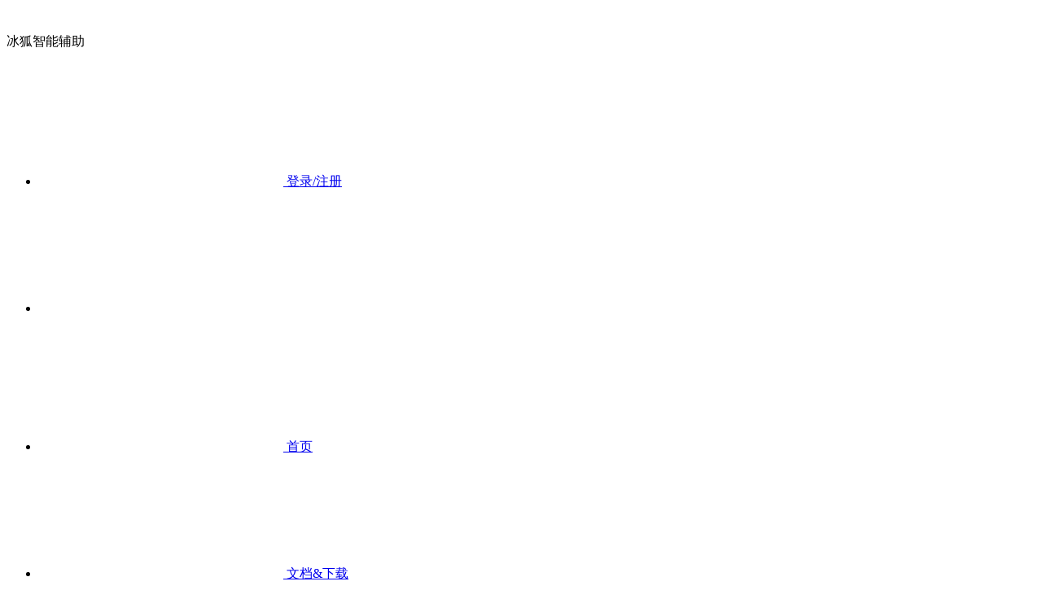

--- FILE ---
content_type: text/html;charset=UTF-8
request_url: https://www.aznfz.com/study/html/4c0f43699d03e39ad136fd61006b1af1
body_size: 6277
content:
<!DOCTYPE html>
<html>
<head lang="zh-cmn-Hans">
    <meta charset="UTF-8"/>
    <meta http-equiv="X-UA-Compatible" content="IE=edge">
    <meta name="viewport" content="width=device-width, initial-scale=1">

    <title>HTML input 标签-码农教程-冰狐智能辅助</title>
    <meta name="description" content="HTML input 标签">
    <meta name="keywords" content="HTML input 标签">

    <link rel="canonical" href="https://www.aznfz.com"/>

    <link rel="shortcut icon" href="/static/image/favicon.png?v=3"/>
    <link rel="stylesheet" href="/static/css/study_page.min.css"/>

    <link rel="stylesheet" href="/static/css/bootstrap.min.css"/>
    <link rel="stylesheet" href="/static/css/bootstrap-select.min.css"/>
</head>
<body>


<div class="nav_header">
    <div class="nav_header_container">
        <div class="brand_container nav_left">
            <svg class="brand_iconfont" aria-hidden="true" style="width: 1.8em;height: 1.8em" >
                <use xlink:href="#icon-fox-main"></use>
            </svg>
            <div class="title" href="/">
                冰狐智能辅助
            </div>
        </div>

        <div class="nav_right nav_user_group">
            <div class="vertical_center">
                <ul>
                        <li class="login_group">
                            <a class="" href="/login" rel="nofollow">
                                <svg class="item_iconfont" aria-hidden="true" >
                                    <use xlink:href="#icon-user1"></use>
                                </svg>
                                登录/注册
                            </a>
                        </li>

                    <li class="mobile_menu">
                        <svg class="item_iconfont" aria-hidden="true" >
                            <use xlink:href="#icon-caidan1"></use>
                        </svg>
                    </li>
                </ul>
            </div>
        </div>

        <div class="nav_right nav_item_group">
            <ul class="menu vertical_center">
                <li class="nav_item active">
                    <a id="home" class="nav_link" href="/">
                        <svg class="item_iconfont" aria-hidden="true" >
                            <use xlink:href="#icon-home"></use>
                        </svg>
                        首页
                    </a>
                </li>
                <li class="nav_item">
                    <a id="document" class="nav_link" href="/document/prepare">
                        <svg class="item_iconfont" aria-hidden="true" >
                            <use xlink:href="#icon-wentijilu"></use>
                        </svg>
                        文档&下载
                    </a>
                </li>
                <li class="nav_item">
                    <a id="mobile" class="nav_link" href="/mobile-terminal/about">
                        <svg class="item_iconfont" aria-hidden="true" >
                            <use xlink:href="#icon-yidongduan"></use>
                        </svg>
                        移动端
                    </a>
                </li>

                <li class="nav_item">
                    <a id="micro_service" class="nav_link" href="/micro-service/about" >
                        <svg class="item_iconfont" aria-hidden="true" >
                            <use xlink:href="#icon-houduankaifa"></use>
                        </svg>
                        微服务
                    </a>
                </li>

                <li class="nav_item">
                    <a id="forum" class="nav_link" href="/forum/index/1/1" >
                        <svg class="item_iconfont" aria-hidden="true" >
                            <use xlink:href="#icon-forum"></use>
                        </svg>
                        社区
                    </a>
                </li>

                <li class="nav_item">
                    <a id="study" class="nav_link" href="/study" >
                        <svg class="item_iconfont" aria-hidden="true" >
                            <use xlink:href="#icon-jiaocheng"></use>
                        </svg>
                        码农教程
                    </a>
                </li>

                <li class="nav_item">
                    <a id="manager" class="nav_link" href="/manager/account">
                        <svg class="item_iconfont" aria-hidden="true" >
                            <use xlink:href="#icon-guanli"></use>
                        </svg>
                        管理中心
                    </a>
                </li>

                <li class="nav_item">
                    <a id="about" class="nav_link" href="/about">
                        <svg class="item_iconfont" aria-hidden="true" >
                            <use xlink:href="#icon-guanyu"></use>
                        </svg>
                        关于我们
                    </a>
                </li>

            </ul>
        </div>
    </div>

</div>

<div class="popup_menu_root hide">
    <div class="popup_menu_item">
        <a href="/">
            <svg class="item_iconfont" aria-hidden="true" >
                <use xlink:href="#icon-home"></use>
            </svg>
        首页
        </a>
    </div>

    <div class="popup_menu_item">
        <a href="/document/prepare">
            <svg class="item_iconfont" aria-hidden="true" >
                <use xlink:href="#icon-wentijilu"></use>
            </svg>
            文档&下载
        </a>
    </div>

    <div class="popup_menu_item">
        <a href="/mobile-terminal/about">
            <svg class="item_iconfont" aria-hidden="true" >
                <use xlink:href="#icon-yidongduan"></use>
            </svg>
            移动端
        </a>
    </div>
    <div class="popup_menu_item">
        <a href="/micro-service/about">
            <svg class="item_iconfont" aria-hidden="true" >
                <use xlink:href="#icon-houduankaifa"></use>
            </svg>
            微服务
        </a>
    </div>

    <div class="popup_menu_item">
        <a href="/forum/index/1/1" >
            <svg class="item_iconfont" aria-hidden="true" >
                <use xlink:href="#icon-forum"></use>
            </svg>
            社区
        </a>
    </div>

    <div class="popup_menu_item">
        <a href="/study" >
            <svg class="item_iconfont" aria-hidden="true" >
                <use xlink:href="#icon-jiaocheng"></use>
            </svg>
            码农教程
        </a>
    </div>

    <div class="popup_menu_item">
        <a href="/manager/account" >
            <svg class="item_iconfont" aria-hidden="true" >
                <use xlink:href="#icon-guanli"></use>
            </svg>
            管理中心
        </a>
    </div>

    <div class="popup_menu_item">
        <a href="/about" rel="nofollow">
            <svg class="item_iconfont" aria-hidden="true" >
                <use xlink:href="#icon-guanyu"></use>
            </svg>
            关于我们
        </a>
    </div>

    <div class="popup_menu_item">
        <a href="/login" rel="nofollow">
            <svg class="item_iconfont" aria-hidden="true" >
                <use xlink:href="#icon-denglu"></use>
            </svg>
            登录/注册
        </a>
    </div>

</div>


<div class="modal fade" id="read_send_message_dialog" tabindex="-1" role="dialog">
    <div class="modal-dialog" role="document">
        <div class="modal-content">
            <div class="modal-header">
                <button type="button" class="close" data-dismiss="modal" aria-label="Close"><span aria-hidden="true">&times;</span></button>
                <h4 id="add_script_title" class="modal-title" id="myModalLabel" >消息</h4>
            </div>
            <div class="modal-body">
                <form class="form-horizontal" data-toggle="validator">
                    <div class="">
                        <span class="control-label">好友</span>
                        <div class="select_group">
                        <select id="friends_list" class="selectpicker" data-width="auto">
                        </select>
                        </div>
                    </div>

                    <div class="form-group">
                        <div class="col-sm-12" id="msg_container" style="height: 150px;overflow-y:auto">
                        </div>
                    </div>
                    <div class="form-group has-feedback">
                        <div class="col-sm-12">
                            <textarea id="message_info"  placeholder="请在此输入消息，按下Enter发送内容..." class="form-control" style="height: 100px" ></textarea>
                        </div>
                    </div>

                </form>
            </div>
            <div class="modal-footer">
                <button type="button" class="btn btn-default" data-dismiss="modal">退出</button>
            </div>
        </div>
    </div>
</div>

<div class="modal fade" id="change_all_dev_mode_dialog" tabindex="-1" role="dialog">
    <div class="modal-dialog" role="document">
        <div class="modal-content">
            <div class="modal-header">
                <button type="button" class="close" data-dismiss="modal" aria-label="Close"><span aria-hidden="true">&times;</span></button>
                <h4 id="add_script_title" class="modal-title" id="myModalLabel" >修改设备模式</h4>
            </div>
            <div class="modal-body">
                是否确认修改设备模式？
            </div>
            <div class="modal-footer">
                <button type="button" class="btn btn-default" data-dismiss="modal">取消</button>
                <button id="confirm_change_all_dev_mode" type="button" class="btn btn-success">确认</button>
            </div>
        </div>
    </div>
</div>
<div class="modal fade" id="gen_document_dialog" tabindex="-1" role="dialog">
    <div class="modal-dialog" role="document">
        <div class="modal-content">
            <div class="modal-header">
                <button type="button" class="close" data-dismiss="modal" aria-label="Close"><span aria-hidden="true">&times;</span></button>
                <h4 id="add_script_title" class="modal-title" id="myModalLabel" >生成源码文档</h4>
            </div>
            <div class="modal-body">
                是否确认生成文档？
            </div>
            <div class="modal-footer">
                <button type="button" class="btn btn-default" data-dismiss="modal">取消</button>
                <button id="confirm_gen_document" type="button" class="btn btn-success">确认</button>
            </div>
        </div>
    </div>
</div>
<div class="modal fade" id="gen_source_document_dialog" tabindex="-1" role="dialog">
    <div class="modal-dialog" role="document">
        <div class="modal-content">
            <div class="modal-header">
                <button type="button" class="close" data-dismiss="modal" aria-label="Close"><span aria-hidden="true">&times;</span></button>
                <h4 id="add_script_title" class="modal-title" id="myModalLabel" >生成文档</h4>
            </div>
            <div class="modal-body">
                是否确认生成源码文档？
            </div>
            <div class="modal-footer">
                <button type="button" class="btn btn-default" data-dismiss="modal">取消</button>
                <button id="confirm_gen_source_document" type="button" class="btn btn-success">确认</button>
            </div>
        </div>
    </div>
</div>

<div class="modal fade text-center" id="video_dialog" tabindex="-1" role="dialog" aria-labelledby="myModalLabel">
    <div class="modal-dialog" style="display: inline-block;width: auto" role="document">
        <div class="modal-content">
            <div class="modal-body">
                <div class="text-left">
                    <video id="video_root" controls="" autoplay name="media">
                        <source id="video_source" src="" type="video/mp4">
                    </video>
                </div>
            </div>
        </div>
    </div>
</div>



<div class="root">
    <div class="body">

<div class="study_header">
    <ul>
                    <li><a href="/study">首页</a></li>
                <li ><a href="/study/javascript/javascript_introduce">javascript</a></li>
                <li ><a href="/study/css/css_introduce">css</a></li>
                <li ><a class="active" href="/study/html/html_introduce">html</a></li>
                <li ><a href="/study/python/python_introduce">python</a></li>
                <li ><a href="/study/java/java_introduce">java</a></li>
                <li ><a href="/study/mysql/mysql_introduce">mysql</a></li>
                <li ><a href="/study/go/e1b2c2edd6e225617659e2258ffafa58">go</a></li>
                <li ><a href="/study/cpp/6fba2d473d10ac861dae6ab294727cbd">c++</a></li>
                <li ><a href="/study/kotlin/3180d79ef0bc73aef1f1956c2fb7a082">kotlin</a></li>
                <li ><a href="/study/linux/a10be1b4d0de7e123e68bd9d71b529eb">linux</a></li>
                <li ><a href="/study/c/5a10ce8be63292ddfb9a28c9e7413a21">c</a></li>
                <li ><a href="/study/bh/3ae8e5321945028c0afe1e8b236f8ed2">冰狐经验</a></li>
                <li ><a href="/study/note/b6848ab3c9d1d1c62e3c27350ac39a69">学习笔记</a></li>
                <li ><a href="/study/auto_script/9b3aba15a71b25fa4a77d38c598f3725">自动化脚本</a></li>

    </ul>
</div>

        <div class="container-body">
            <div class="course-menu">
                <span></span>
            </div>
            <div class="container-left">
                <div class="menu_title">
                    <span></span>
                    html教程
                </div>
                <ul>
                            <li data-toggle="tooltip" data-placement="top" title="html介绍"><a href="/study/html/html_introduce">html介绍</a></li>
                            <li data-toggle="tooltip" data-placement="top" title="html div 标签"><a href="/study/html/4af9870426d258bc6d232a180574f9a7">html div 标签</a></li>
                            <li data-toggle="tooltip" data-placement="top" title="html span 标签"><a href="/study/html/09ee922ea591c526433cf6271feb870b">html span 标签</a></li>
                            <li data-toggle="tooltip" data-placement="top" title="html a 超链接标签"><a href="/study/html/e589bba115522aa7575c672559444250">html a 超链接标签</a></li>
                            <li data-toggle="tooltip" data-placement="top" title="HTML Br换行标签"><a href="/study/html/0f0b2b9437498d556eabc728fae042e9">HTML Br换行标签</a></li>
                            <li data-toggle="tooltip" data-placement="top" title="HTML P段落标签"><a href="/study/html/a6cf925475f7a33709716f42735eef19">HTML P段落标签</a></li>
                            <li data-toggle="tooltip" data-placement="top" title="HTML br与p标签区别"><a href="/study/html/e0d6add223781fa5a16999ccfb8a3fb8">HTML br与p标签区别</a></li>
                            <li data-toggle="tooltip" data-placement="top" title="Html H 标题标签"><a href="/study/html/4c6b38896af7934ebf50d945180081cf">Html H 标题标签</a></li>
                            <li data-toggle="tooltip" data-placement="top" title="html px em pt长度单位"><a href="/study/html/6e876af1ae9d153d9550096171f8a7ce">html px em pt长度单位</a></li>
                            <li data-toggle="tooltip" data-placement="top" title="HTML B 加粗标签"><a href="/study/html/6942a3a2a1fd24d272214933decc0e95">HTML B 加粗标签</a></li>
                            <li data-toggle="tooltip" data-placement="top" title="HTML strong加粗粗体标签"><a href="/study/html/d0c311462b754fe0b11fa72652a44247">HTML strong加粗粗体标签</a></li>
                            <li data-toggle="tooltip" data-placement="top" title="HTML em 强调标签"><a href="/study/html/b8caf15ea504605485d30d160ce0f3c7">HTML em 强调标签</a></li>
                            <li data-toggle="tooltip" data-placement="top" title="HTML i 斜体标签"><a href="/study/html/72693f66566ae718d7486d1879b84eee">HTML i 斜体标签</a></li>
                            <li data-toggle="tooltip" data-placement="top" title="HTML u下划线标签"><a href="/study/html/620968d95c9c2182f969d72e5b27d73b">HTML u下划线标签</a></li>
                            <li data-toggle="tooltip" data-placement="top" title="HTML s 删除线标签"><a href="/study/html/ef8cfe0c0f0a5424fc623a98ae8069e1">HTML s 删除线标签</a></li>
                            <li data-toggle="tooltip" data-placement="top" title="Html img 图片标签"><a href="/study/html/f5a7b9ba81b4f7a0248918c285471acf">Html img 图片标签</a></li>
                            <li data-toggle="tooltip" data-placement="top" title="Html上标注sup与下标注sub标签"><a href="/study/html/b2e85e8eda178883d1cd8d8dc0fbbf4e">Html上标注sup与下标注sub标签</a></li>
                            <li data-toggle="tooltip" data-placement="top" title="HTML hr 水平线标签"><a href="/study/html/d21c76ef10a9d564ebeab30c317f3678">HTML hr 水平线标签</a></li>
                            <li data-toggle="tooltip" data-placement="top" title="HTML form 标签"><a href="/study/html/668126331fc7ca9b846b92b762b9899b">HTML form 标签</a></li>
                            <li data-toggle="tooltip" data-placement="top" title="HTML label 标签"><a href="/study/html/a593b502c20d699db13549bc3ba82c02">HTML label 标签</a></li>
                            <li data-toggle="tooltip" data-placement="top" title="HTML input 标签" class="active"><a href="/study/html/4c0f43699d03e39ad136fd61006b1af1">HTML input 标签</a></li>
                            <li data-toggle="tooltip" data-placement="top" title="HTML textarea 标签"><a href="/study/html/77d67ebcf092705118accd938b71bf6d">HTML textarea 标签</a></li>
                            <li data-toggle="tooltip" data-placement="top" title="HTML select下拉列表标签"><a href="/study/html/505044f361c9fbd46cad6075a565954c">HTML select下拉列表标签</a></li>
                            <li data-toggle="tooltip" data-placement="top" title="HTML checkbox 多选框"><a href="/study/html/c0e89e5ad51fecb95fd2b5396cf2af88">HTML checkbox 多选框</a></li>
                            <li data-toggle="tooltip" data-placement="top" title="HTML radio 单选框"><a href="/study/html/1ac2497965353371144d34c5b1972000">HTML radio 单选框</a></li>
                            <li data-toggle="tooltip" data-placement="top" title="HTML font color 标签"><a href="/study/html/2f258e34a38025cf903e96d6650d21b3">HTML font color 标签</a></li>
                            <li data-toggle="tooltip" data-placement="top" title="HTML iframe 框架标签"><a href="/study/html/88ba7a6d234d3383a4c210c179d247ff">HTML iframe 框架标签</a></li>
                            <li data-toggle="tooltip" data-placement="top" title="HTML Table 表格"><a href="/study/html/325a15aaaa377f5b2bf300350e6e36e1">HTML Table 表格</a></li>
                            <li data-toggle="tooltip" data-placement="top" title="HTML dl dt dd 标签"><a href="/study/html/6e1a0399e157cfda01623f6796ea154e">HTML dl dt dd 标签</a></li>
                            <li data-toggle="tooltip" data-placement="top" title="HTML ol li有序列表标签"><a href="/study/html/35f125fa1876aedb4efe877188423fd3">HTML ol li有序列表标签</a></li>
                            <li data-toggle="tooltip" data-placement="top" title="HTML ul li 无序列表标签"><a href="/study/html/563ef217a603b3cf037a5558daeab7e6">HTML ul li 无序列表标签</a></li>
                            <li data-toggle="tooltip" data-placement="top" title="HTML 注释"><a href="/study/html/f20658f335567cfb1382f111a26baae2">HTML 注释</a></li>
                </ul>
            </div>

            <div class="container-box">
                <div>
                    <div class="container-content">
                        <h1>HTML input 标签</h1>
                        <div><div>HTML input 标签：构建交互式网页的基石</div></br><div>在现代网页开发中，交互性是至关重要的一个方面。HTML input 标签作为网页表单的核心组成部分，为开发者提供了丰富的功能，以实现与用户的良好互动。本文将详细介绍HTML input 标签的各种类型、属性及实际应用，帮助您更好地掌握这一关键技术。</div></br><h2>一、input 标签概述</h2></br><div>input 标签用于创建交互式控件，以便在网页表单中收集用户输入的数据。它可以表示多种不同类型的输入控件，如文本框、密码框、单选框、复选框、文件上传等。根据具体的类型，input 标签会呈现出不同的界面，以满足不同场景的需求。</div></br><h2>二、input 标签类型</h2></br><div>1. 文本框（type="text"）</div></br><div>文本框是最常见的输入类型，用于输入纯文本信息。在网页中，用户可以通过键盘或鼠标在文本框中输入文字，然后提交表单以实现相应的操作。</div></br><div>2. 密码框（type="password"）</div></br><div>密码框与文本框类似，不同之处在于它会对用户输入的字符进行遮盖，以保护用户的隐私。在输入密码时，遮盖效果可以让输入的内容不易被他人窥视。</div></br><div>3. 单选框（type="radio"）</div></br><div>单选框用于在多个选项中选择一个。在一个表单中，多个单选框共享同一组名称，但各自拥有不同的值。用户选中一个单选框后，相应的值将会被提交到服务器。</div></br><div>4. 复选框（type="checkbox"）</div></br><div>复选框允许用户在多个选项中选择多个项目。与单选框类似，复选框也拥有相同的名称，但值各不相同。用户可以选择或取消选择复选框，将选中的值提交到服务器。</div></br><div>5. 文件上传（type="file"）</div></br><div>文件上传控件允许用户选择本地文件，并将其上传到服务器。在提交表单时，文件上传控件会自动将选中的文件作为二进制数据发送到服务器。</div></br><div>6. 电子邮件（type="email"）</div></br><div>电子邮件输入框用于输入电子邮件地址。通过使用特定的验证规则，可以确保用户输入的有效性。</div></br><div>7. 网址（type="url"）</div></br><div>网址输入框与电子邮件输入框类似，但主要用于输入网址。通过验证网址的格式，可以确保用户输入的正确性。</div></br><div>8. 数字（type="number"）</div></br><div>数字输入框允许用户输入数字，并提供一定的验证功能。通过设置最小值、最大值和步长等属性，可以限制用户输入的范围。</div></br><div>9. 范围（type="range"）</div></br><div>范围输入框用于选择一个数值，通常用于调整音量、亮度等。它是一个滑动条，允许用户在指定范围内选择一个值。</div></br><div>10. 搜索（type="search"）</div></br><div>搜索输入框用于网站搜索功能。它具有自动完成、搜索建议等功能，可以帮助用户更快速地找到所需内容。</div></br><div>11. 颜色（type="color"）</div></br><div>颜色输入框允许用户选择颜色。通过输入十六进制代码或名称，用户可以设置所需的颜色。</div></br><div>12. 日期（type="date"）</div></br><div>日期输入框用于选择日期。它提供了年、月、日等选择器，以确保用户输入的日期格式正确。</div></br><div>13. 文本区域（type="textarea"）</div></br><div>文本区域用于多行文本输入。在网页中，用户可以在文本区域中输入更丰富的文本内容，并将其提交到服务器。</div></br><h2>三、input 标签常用属性</h2></br><div>1. name：输入控件的名称。在表单提交时，name 属性值会被发送到服务器。</div></br><div>2. value：输入控件的初始值。在不同类型的输入控件中，value 属性的作用有所不同。</div></br><div>3. placeholder：输入控件的提示文本。当用户输入内容与placeholder 指定的文本不同时，提示文本会消失。</div></br><div>4. required：指定输入控件是否为必填项。当required 属性为true 时，用户必须在提交表单前填写该控件。</div></br><div>5. readonly：指定输入控件是否只读。当readonly 属性为true 时，用户无法修改输入的内容。</div></br><div>6. disabled：禁用输入控件。当disabled 属性为true 时，输入控件将无法使用。</div></br><div>7. maxlength：指定输入控件允许的最大字符数。当用户输入的字符数超过maxlength 指定的值时，输入框会禁止继续输入。</div></br><div>8. minlength：指定输入控件</div></br></div>
                    </div>

                    <div class="container-right">
                    </div>
                </div>
            </div>
        </div>
    </div>
</div>


<div class="tail">
    <div style="color: red;font-size: 12pt">
        客服QQ：3765323427     <a href="document/prepare">学习交流QQ群</a>
    </div>
    <div class="tail_style">
        Copyright © 2021-2025 冰狐智能辅助. All rights reserved. <a target="_blank" href="http://beian.miit.gov.cn"></a>  <a target="_blank" href="/agreement">《冰狐智能辅助服务协议》</a>  <a target="_blank" href="/privacy">《隐私协议》</a>
    </div>
</div>


<script src="/static/js/jquery-3.4.1.min.js" type="text/javascript"></script>
<script src="/static/js/bootstrap.min.js" type="text/javascript"></script>
<script src="/static/js/bootstrap-select.min.js" type="text/javascript"></script>
    <script src="/static/js/study_page.min.js" type="text/javascript"></script>
</body>
</html>
